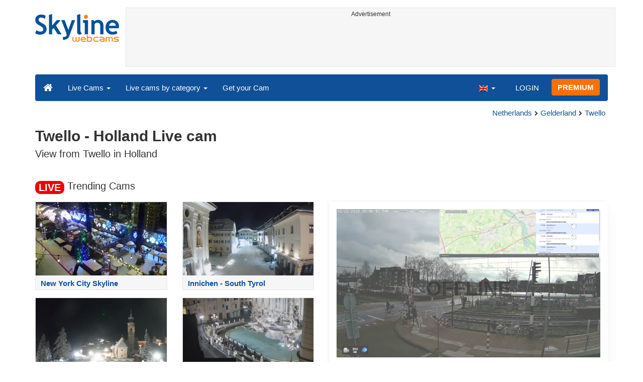

--- FILE ---
content_type: text/html; charset=UTF-8
request_url: https://www.skylinewebcams.com/en/webcam/netherlands/gelderland/twello/twello.html
body_size: 7540
content:
<!DOCTYPE html><html lang="en"><head><meta http-equiv="content-type" content="text/html;charset=utf-8"><meta name="viewport" content="width=device-width,initial-scale=1"><link rel="alternate" hreflang="x-default" href="https://www.skylinewebcams.com/webcam/netherlands/gelderland/twello/twello.html"><link rel="alternate" href="https://www.skylinewebcams.com/en/webcam/netherlands/gelderland/twello/twello.html" hreflang="en"><link rel="alternate" href="https://www.skylinewebcams.com/it/webcam/netherlands/gelderland/twello/twello.html" hreflang="it"><link rel="alternate" href="https://www.skylinewebcams.com/de/webcam/netherlands/gelderland/twello/twello.html" hreflang="de"><link rel="alternate" href="https://www.skylinewebcams.com/es/webcam/netherlands/gelderland/twello/twello.html" hreflang="es"><link rel="alternate" href="https://www.skylinewebcams.com/pl/webcam/netherlands/gelderland/twello/twello.html" hreflang="pl"><link rel="alternate" href="https://www.skylinewebcams.com/el/webcam/netherlands/gelderland/twello/twello.html" hreflang="el"><link rel="alternate" href="https://www.skylinewebcams.com/fr/webcam/netherlands/gelderland/twello/twello.html" hreflang="fr"><link rel="alternate" href="https://www.skylinewebcams.com/hr/webcam/netherlands/gelderland/twello/twello.html" hreflang="hr"><link rel="alternate" href="https://www.skylinewebcams.com/sl/webcam/netherlands/gelderland/twello/twello.html" hreflang="sl"><link rel="alternate" href="https://www.skylinewebcams.com/ru/webcam/netherlands/gelderland/twello/twello.html" hreflang="ru"><link rel="alternate" href="https://www.skylinewebcams.com/zh/webcam/netherlands/gelderland/twello/twello.html" hreflang="zh"><title>【LIVE】 Live Cam Twello - Holland | SkylineWebcams</title><meta name="description" content="View from Twello in Holland Live cam"><meta property="og:type" content="video.movie"><meta property="og:title" content="【LIVE】 Live Cam Twello - Holland | SkylineWebcams"><meta property="og:description" content="View from Twello in Holland Live cam"><meta property="og:site_name" content="SkylineWebcams"><meta property="og:image" content="https://cdn.skylinewebcams.com/social4694.jpg"><meta property="og:image:width" content="600"><meta property="og:image:height" content="315"><meta property="og:updated_time" content="1769405419"><meta property="og:url" content="https://www.skylinewebcams.com/en/webcam/netherlands/gelderland/twello/twello.html"><meta name="robots" content="max-image-preview:large"><meta name="twitter:card" content="summary_large_image"><meta name="twitter:site" content="@SkylineWebcams"><script type="application/ld+json">{"@context":"https://schema.org","@type":"VideoObject","description":"View from Twello in Holland.","interactionStatistic":{"@type":"InteractionCounter","interactionType":{"@type":"WatchAction"},"userInteractionCount":27293},"name":"【LIVE】 Live Cam Twello - Holland | SkylineWebcams","thumbnailUrl":"https://cdn.skylinewebcams.com/social4694.jpg","uploadDate":"2026-01-26T06:43:38+01:00","isFamilyFriendly":true,"author":{"@type":"Organization","name":"SkylineWebcams"},"publication":{"@type":"BroadcastEvent","isLiveBroadcast":true,"startDate":"2026-01-26T06:43:38+01:00"}}</script><style>video{object-fit:fill}</style><base href="https://www.skylinewebcams.com/"><link href="https://cdn.jsdelivr.net/gh/SkylineWebcams/web@main/skyline7.css" rel="stylesheet"><link rel="shortcut icon" href="https://cdn.jsdelivr.net/gh/SkylineWebcams/web@main/favicon.ico" type="image/x-icon"><link rel="icon" href="https://cdn.jsdelivr.net/gh/SkylineWebcams/web@main/114x114.png" sizes="114x114"><link rel="icon" href="https://cdn.jsdelivr.net/gh/SkylineWebcams/web@main/72x72.png" sizes="72x72"><script async src="https://pagead2.googlesyndication.com/pagead/js/adsbygoogle.js?client=ca-pub-3692263245422372" crossorigin="anonymous"></script></head><body><div class="header container"><div class="row"><a class="col-xs-12 col-md-3 col-lg-2 logo" href="/"><img src="https://cdn.jsdelivr.net/gh/SkylineWebcams/web@main/skylinewebcams.svg" alt="SkylineWebcams live webcams" width="167" height="55"></a><div class="col-xs-12 col-md-9 col-lg-10 text-center" style="margin-top:15px;padding-right:0;padding-left:0"><div class="cam-light" style="width:100%;text-align:center"><p class="subt"><small>Advertisement</small></p><ins class="adsbygoogle reba" style="display:block;height:90px" data-ad-client="ca-pub-3692263245422372" data-ad-slot="8840405058" data-ad-format="horizzontal" data-full-width-responsive="true"></ins><script>(adsbygoogle = window.adsbygoogle || []).push({});</script></div></div></div><nav class="navbar navbar-inverse collapse in"><div class="container-fluid"><div class="navbar-header"><button type="button" class="navbar-toggle collapsed" data-toggle="collapse" data-target="#skynav" aria-label="Menu"><span class="icon-bar"></span><span class="icon-bar"></span><span class="icon-bar"></span></button><a class="navbar-brand" href="/" title="Home page"><i class="s-home"></i></a><div class="dropdown mega-dropdown live"><a href="#" class="dropdown-toggle" data-toggle="dropdown">Live Cams <span class="caret"></span></a><div class="dropdown-menu mega-dropdown-menu"><div class="col-sm-6 col-md-3"><div class="continent americas"><strong>AMERICAS</strong></div><div class="row"><div class="col-xs-12 col-md-6"><a href="/en/webcam/argentina.html">Argentina</a><a href="/en/webcam/barbados.html">Barbados</a><a href="/en/webcam/belize.html">Belize</a><a href="/en/webcam/bermuda.html">Bermuda</a><a href="/en/webcam/bolivia.html">Bolivia</a><a href="/en/webcam/brasil.html">Brazil</a><a href="/en/webcam/canada.html">Canada</a><a href="/en/webcam/caribbean-netherlands.html">Caribbean Netherlands</a><a href="/en/webcam/chile.html">Chile</a><a href="/en/webcam/costa-rica.html">Costa Rica</a><a href="/en/webcam/dominican-republic.html">Dominican Republic</a><a href="/en/webcam/ecuador.html">Ecuador</a><a href="/en/webcam/el-salvador.html">El Salvador</a></div><div class="col-xs-12 col-md-6"><a href="/en/webcam/grenada.html">Grenada</a><a href="/en/webcam/guadeloupe.html">Guadeloupe</a><a href="/en/webcam/honduras.html">Honduras</a><a href="/en/webcam/martinique.html">Martinique</a><a href="/en/webcam/mexico.html">Mexico</a><a href="/en/webcam/panama.html">Panama</a><a href="/en/webcam/peru.html">Peru</a><a href="/en/webcam/sint-maarten.html">Sint Maarten</a><a href="/en/webcam/united-states.html">United States</a><a href="/en/webcam/uruguay.html">Uruguay</a><a href="/en/webcam/us-virgin-islands.html">US Virgin Islands</a><a href="/en/webcam/venezuela.html">Venezuela</a></div></div></div><div class="col-sm-6 col-md-3"><div class="continent europe"><strong>EUROPE</strong></div><div class="row"><div class="col-xs-12 col-md-6"><a href="/en/webcam/albania.html">Albania</a><a href="/en/webcam/austria.html">Austria</a><a href="/en/webcam/bulgaria.html">Bulgaria</a><a href="/en/webcam/hrvatska.html">Croatia</a><a href="/en/webcam/czech-republic.html">Czech Republic</a><a href="/en/webcam/faroe-islands.html">Faroe Islands</a><a href="/en/webcam/france.html">France</a><a href="/en/webcam/deutschland.html">Germany</a><a href="/en/webcam/ellada.html">Greece</a><a href="/en/webcam/hungary.html">Hungary</a><a href="/en/webcam/iceland.html">Iceland</a><a href="/en/webcam/ireland.html">Ireland</a></div><div class="col-xs-12 col-md-6"><a href="/en/webcam/italia.html">Italy</a><a href="/en/webcam/luxembourg.html">Luxembourg</a><a href="/en/webcam/malta.html">Malta</a><a href="/en/webcam/norge.html">Norway</a><a href="/en/webcam/poland.html">Poland</a><a href="/en/webcam/portugal.html">Portugal</a><a href="/en/webcam/repubblica-di-san-marino.html">Republic of San Marino</a><a href="/en/webcam/romania.html">Romania</a><a href="/en/webcam/slovenija.html">Slovenia</a><a href="/en/webcam/espana.html">Spain</a><a href="/en/webcam/schweiz.html">Switzerland</a><a href="/en/webcam/united-kingdom.html">United Kingdom</a></div></div></div><div class="col-sm-6 col-md-2"><div class="continent africa"><strong>AFRICA</strong></div><a href="/en/webcam/cabo-verde.html">Cape Verde</a><a href="/en/webcam/egypt.html">Egypt</a><a href="/en/webcam/kenya.html">Kenya</a><a href="/en/webcam/mauritius.html">Mauritius</a><a href="/en/webcam/morocco.html">Morocco</a><a href="/en/webcam/senegal.html">Senegal</a><a href="/en/webcam/seychelles.html">Seychelles</a><a href="/en/webcam/south-africa.html">South Africa</a><a href="/en/webcam/zambia.html">Zambia</a><a href="/en/webcam/zanzibar.html">Zanzibar</a></div><div class="col-sm-6 col-md-2"><div class="continent asia"><strong>ASIA</strong></div><a href="/en/webcam/china.html">China</a><a href="/en/webcam/israel.html">Israel</a><a href="/en/webcam/jordan.html">Jordan</a><a href="/en/webcam/maldives.html">Maldives</a><a href="/en/webcam/philippines.html">Philippines</a><a href="/en/webcam/sri-lanka.html">Sri Lanka</a><a href="/en/webcam/thailand.html">Thailand</a><a href="/en/webcam/turkey.html">Turkey</a><a href="/en/webcam/vietnam.html">Vietnam</a></div><div class="col-sm-6 col-md-2"><div class="continent oceania"><strong>OCEANIA</strong></div><a href="/en/webcam/australia.html">Australia</a></div></div></div></div><div class="collapse navbar-collapse" id="skynav"><ul class="nav navbar-nav"><li class="dropdown mega-dropdown"><a href="#" class="dropdown-toggle" data-toggle="dropdown">Live cams by category <span class="caret"></span></a><div class="dropdown-menu mega-dropdown-menu cat"><div class="container-fluid"><a href="/en/top-live-cams.html" class="col-xs-6 col-md-2"><p class="tcam">TOP Live Cams</p><img src="https://cdn.jsdelivr.net/gh/SkylineWebcams/web@main/top-live-cams.webp" loading="lazy" class="img-responsive" alt="TOP Live Cams" width="171" height="96"></a><a href="/en/new-livecams.html" class="col-xs-6 col-md-2"><p class="tcam">New Live Cams</p><img src="https://cdn.jsdelivr.net/gh/SkylineWebcams/web@main/new-livecams.webp" loading="lazy" class="img-responsive" alt="New Live Cams" width="171" height="96"></a><a href="/en/live-cams-category/city-cams.html" class="col-xs-6 col-md-2"><p class="tcam">City Views</p><img src="https://cdn.jsdelivr.net/gh/SkylineWebcams/web@main/live-cams-category/city-cams.webp" loading="lazy" class="img-responsive" alt="City Views" width="171" height="96"></a><a href="/en/live-cams-category/beach-cams.html" class="col-xs-6 col-md-2"><p class="tcam">Beaches</p><img src="https://cdn.jsdelivr.net/gh/SkylineWebcams/web@main/live-cams-category/beach-cams.webp" loading="lazy" class="img-responsive" alt="Beaches" width="171" height="96"></a><a href="/en/live-cams-category/nature-mountain-cams.html" class="col-xs-6 col-md-2"><p class="tcam">Landscapes</p><img src="https://cdn.jsdelivr.net/gh/SkylineWebcams/web@main/live-cams-category/nature-mountain-cams.webp" loading="lazy" class="img-responsive" alt="Landscapes" width="171" height="96"></a><a href="/en/live-cams-category/seaport-cams.html" class="col-xs-6 col-md-2"><p class="tcam">Marinas</p><img src="https://cdn.jsdelivr.net/gh/SkylineWebcams/web@main/live-cams-category/seaport-cams.webp" loading="lazy" class="img-responsive" alt="Marinas" width="171" height="96"></a><a href="/en/live-cams-category/unesco-cams.html" class="col-xs-6 col-md-2"><p class="tcam">Unesco</p><img src="https://cdn.jsdelivr.net/gh/SkylineWebcams/web@main/live-cams-category/unesco-cams.webp" loading="lazy" class="img-responsive" alt="Unesco" width="171" height="96"></a><a href="/en/live-cams-category/ski-cams.html" class="col-xs-6 col-md-2"><p class="tcam">Ski slopes</p><img src="https://cdn.jsdelivr.net/gh/SkylineWebcams/web@main/live-cams-category/ski-cams.webp" loading="lazy" class="img-responsive" alt="Ski slopes" width="171" height="96"></a><a href="/en/live-cams-category/animals-cams.html" class="col-xs-6 col-md-2"><p class="tcam">Animals</p><img src="https://cdn.jsdelivr.net/gh/SkylineWebcams/web@main/live-cams-category/animals-cams.webp" loading="lazy" class="img-responsive" alt="Animals" width="171" height="96"></a><a href="/en/live-cams-category/volcanoes-cams.html" class="col-xs-6 col-md-2"><p class="tcam">Volcanoes</p><img src="https://cdn.jsdelivr.net/gh/SkylineWebcams/web@main/live-cams-category/volcanoes-cams.webp" loading="lazy" class="img-responsive" alt="Volcanoes" width="171" height="96"></a><a href="/en/live-cams-category/lake-cams.html" class="col-xs-6 col-md-2"><p class="tcam">Lakes</p><img src="https://cdn.jsdelivr.net/gh/SkylineWebcams/web@main/live-cams-category/lake-cams.webp" loading="lazy" class="img-responsive" alt="Lakes" width="171" height="96"></a><a href="/en/live-cams-category/live-web-cams.html" class="col-xs-6 col-md-2"><p class="tcam">From the Web</p><img src="https://cdn.jsdelivr.net/gh/SkylineWebcams/web@main/live-cams-category/live-web-cams.webp" loading="lazy" class="img-responsive" alt="From the Web" width="171" height="96"></a></div></div></li><li class="mega-dropdown hidden-sm"><a href="/promo.html">Get your Cam</a></li></ul><ul class="nav navbar-nav navbar-right"><li class="dropdown hidden-xs"><a class="dropdown-toggle" data-toggle="dropdown" role="button" aria-expanded="false"><img src="https://cdn.jsdelivr.net/gh/SkylineWebcams/web@main/webcam.gif" class="ln_css ln-en" alt="English" width="20" height="14"> <span class="caret"></span></a><ul class="dropdown-menu"><li><a href="/it/webcam/netherlands/gelderland/twello/twello.html"><img src="https://cdn.jsdelivr.net/gh/SkylineWebcams/web@main/webcam.gif" class="ln_css ln-it" alt="Italiano" width="20" height="14"> Italiano</a></li><li><a href="/de/webcam/netherlands/gelderland/twello/twello.html"><img src="https://cdn.jsdelivr.net/gh/SkylineWebcams/web@main/webcam.gif" class="ln_css ln-de" alt="Deutsch" width="20" height="14"> Deutsch</a></li><li><a href="/es/webcam/netherlands/gelderland/twello/twello.html"><img src="https://cdn.jsdelivr.net/gh/SkylineWebcams/web@main/webcam.gif" class="ln_css ln-es" alt="Español" width="20" height="14"> Español</a></li><li><a href="/pl/webcam/netherlands/gelderland/twello/twello.html"><img src="https://cdn.jsdelivr.net/gh/SkylineWebcams/web@main/webcam.gif" class="ln_css ln-pl" alt="Polish" width="20" height="14"> Polish</a></li><li><a href="/el/webcam/netherlands/gelderland/twello/twello.html"><img src="https://cdn.jsdelivr.net/gh/SkylineWebcams/web@main/webcam.gif" class="ln_css ln-el" alt="Ελληνικά" width="20" height="14"> Ελληνικά</a></li><li><a href="/fr/webcam/netherlands/gelderland/twello/twello.html"><img src="https://cdn.jsdelivr.net/gh/SkylineWebcams/web@main/webcam.gif" class="ln_css ln-fr" alt="Français" width="20" height="14"> Français</a></li><li><a href="/hr/webcam/netherlands/gelderland/twello/twello.html"><img src="https://cdn.jsdelivr.net/gh/SkylineWebcams/web@main/webcam.gif" class="ln_css ln-hr" alt="Hrvatski" width="20" height="14"> Hrvatski</a></li><li><a href="/sl/webcam/netherlands/gelderland/twello/twello.html"><img src="https://cdn.jsdelivr.net/gh/SkylineWebcams/web@main/webcam.gif" class="ln_css ln-sl" alt="Slovenski" width="20" height="14"> Slovenski</a></li><li><a href="/ru/webcam/netherlands/gelderland/twello/twello.html"><img src="https://cdn.jsdelivr.net/gh/SkylineWebcams/web@main/webcam.gif" class="ln_css ln-ru" alt="Русский" width="20" height="14"> Русский</a></li><li><a href="/zh/webcam/netherlands/gelderland/twello/twello.html"><img src="https://cdn.jsdelivr.net/gh/SkylineWebcams/web@main/webcam.gif" class="ln_css ln-zh" alt="简体中文（中国）" width="20" height="14"> 简体中文（中国）</a></li></ul></li><li class="loginbtn"><a class="utility mega-dropdown" role="button" data-toggle="modal" data-href="https://www.skylinewebcams.com/cams/login.php?l=en">LOGIN</a></li><li><a href="/en/premium.html" class="btn btn-default navbar-btn btn-warning">PREMIUM</a></li></ul></div></div></nav></div><div class="content"><div class="container"><div class="row"><div class="col-xs-12"><ol class="breadcrumb" itemscope itemtype="https://schema.org/BreadcrumbList"><li itemprop="itemListElement" itemscope itemtype="https://schema.org/ListItem"><meta itemprop="item" content="https://www.skylinewebcams.com/en/webcam.html"><meta itemprop="name" content="Live Cams"><meta itemprop="position" content="1"></li><li itemprop="itemListElement" itemscope itemtype="https://schema.org/ListItem"><a itemprop="item" href="/en/webcam/netherlands.html"><span itemprop="name">Netherlands</span></a><meta itemprop="position" content="2"></li><li itemprop="itemListElement" itemscope itemtype="https://schema.org/ListItem"><a itemprop="item" href="/en/webcam/netherlands/gelderland.html"><span itemprop="name">Gelderland</span></a><meta itemprop="position" content="3"></li><li itemprop="itemListElement" itemscope itemtype="https://schema.org/ListItem"><a itemprop="item" href="/en/webcam/netherlands/gelderland/twello.html"><span itemprop="name">Twello</span></a><meta itemprop="position" content="4"></li></ol></div><div class="col-xs-12"><h1>Twello - Holland Live cam</h1><h2>View from Twello in Holland</h2></div></div><br><div class="row"><div class="col-xs-12"><h2><small><span class="badge live">LIVE</span></small> Trending Cams</h2></div><div class="col-md-6"><div id="car-slide" class="carousel slide"><div class="carousel-inner"><div class="item active"><div class="row"><div class="col-md-6 col-sm-6 col-xs-6"><a href="/en/webcam/united-states/new-york/new-york/new-york-skyline.html"><div class="cam-light"><img src="https://cdn.skylinewebcams.com/live790.jpg" loading="lazy" class="img-responsive" alt="New York City Skyline" width="344" height="193" style="display:block"><div class="tcam">New York City Skyline</div></div></a></div><div class="col-md-6 col-sm-6 col-xs-6"><a href="/en/webcam/italia/trentino-alto-adige/bolzano/san-candido.html"><div class="cam-light"><img src="https://cdn.skylinewebcams.com/live187.jpg" loading="lazy" class="img-responsive" alt="Innichen - South Tyrol" width="344" height="193" style="display:block"><div class="tcam">Innichen - South Tyrol</div></div></a></div><div class="col-md-6 col-sm-6 col-xs-6"><a href="/en/webcam/italia/trentino-alto-adige/bolzano/colfosco-alta-badia.html"><div class="cam-light"><img src="https://cdn.skylinewebcams.com/live497.jpg" loading="lazy" class="img-responsive" alt="Colfosco in Alta Badia - Bolzano" width="344" height="193" style="display:block"><div class="tcam">Colfosco in Alta Badia - Bolzano</div></div></a></div><div class="col-md-6 col-sm-6 col-xs-6"><a href="/en/webcam/italia/lazio/roma/fontana-di-trevi.html"><div class="cam-light"><img src="https://cdn.skylinewebcams.com/live286.jpg" loading="lazy" class="img-responsive" alt="Trevi Fountain - Rome" width="344" height="193" style="display:block"><div class="tcam">Trevi Fountain - Rome</div></div></a></div></div></div><div class="item"><div class="row"><div class="col-md-6 col-sm-6 col-xs-6"><a href="/en/webcam/italia/calabria/cosenza/camigliatello-silano.html"><div class="cam-light"><img src="https://cdn.skylinewebcams.com/live1338.jpg" loading="lazy" class="img-responsive" alt="Camigliatello Silano" width="344" height="193" style="display:block"><div class="tcam">Camigliatello Silano</div></div></a></div><div class="col-md-6 col-sm-6 col-xs-6"><a href="/en/webcam/italia/toscana/pistoia/abetone-ovovia.html"><div class="cam-light"><img src="https://cdn.skylinewebcams.com/live64.jpg" loading="lazy" class="img-responsive" alt="Abetone" width="344" height="193" style="display:block"><div class="tcam">Abetone</div></div></a></div><div class="col-md-6 col-sm-6 col-xs-6"><a href="/en/webcam/italia/trentino-alto-adige/trento/canazei-piazza-marconi.html"><div class="cam-light"><img src="https://cdn.skylinewebcams.com/live1157.jpg" loading="lazy" class="img-responsive" alt="Canazei - Piazza Marconi" width="344" height="193" style="display:block"><div class="tcam">Canazei - Piazza Marconi</div></div></a></div><div class="col-md-6 col-sm-6 col-xs-6"><a href="/en/webcam/united-states/rhode-island/east-greenwich/greenwich-cove-marina.html"><div class="cam-light"><img src="https://cdn.skylinewebcams.com/live5582.jpg" loading="lazy" class="img-responsive" alt="Greenwich Cove Marina - Rhode Island" width="344" height="193" style="display:block"><div class="tcam">Greenwich Cove Marina - Rhode Island</div></div></a></div></div></div><div class="item"><div class="row"><div class="col-md-6 col-sm-6 col-xs-6"><a href="/en/webcam/maldives/lhaviyani-atoll/kurendhoo/maldives-kuredu.html"><div class="cam-light"><img src="https://cdn.skylinewebcams.com/live708.jpg" loading="lazy" class="img-responsive" alt="Maldives - Kuredu" width="344" height="193" style="display:block"><div class="tcam">Maldives - Kuredu</div></div></a></div><div class="col-md-6 col-sm-6 col-xs-6"><a href="/en/webcam/zanzibar/zanzibar-north/nungwi/zanzibar-nungwi.html"><div class="cam-light"><img src="https://cdn.skylinewebcams.com/live1200.jpg" loading="lazy" class="img-responsive" alt="Zanzibar - Nungwi" width="344" height="193" style="display:block"><div class="tcam">Zanzibar - Nungwi</div></div></a></div><div class="col-md-6 col-sm-6 col-xs-6"><a href="/en/webcam/kenya/taita-taveta-county/voi/tsavo-east-national-park.html"><div class="cam-light"><img src="https://cdn.skylinewebcams.com/live992.jpg" loading="lazy" class="img-responsive" alt="Kenya-Voi Wildlife Lodge Tsavo East National Park" width="344" height="193" style="display:block"><div class="tcam">Kenya-Voi Wildlife Lodge Tsavo East National Park</div></div></a></div><div class="col-md-6 col-sm-6 col-xs-6"><a href="/en/webcam/italia/lazio/roma/piazza-di-spagna.html"><div class="cam-light"><img src="https://cdn.skylinewebcams.com/live205.jpg" loading="lazy" class="img-responsive" alt="Piazza di Spagna - Rome" width="344" height="193" style="display:block"><div class="tcam">Piazza di Spagna - Rome</div></div></a></div></div></div></div><ol class="carousel-indicators coolcam"><li data-target="#car-slide" data-slide-to="0" class="active"></li><li data-target="#car-slide" data-slide-to="1"></li><li data-target="#car-slide" data-slide-to="2"></li></ol></div></div><div class="col-xs-12 col-md-6"><div class="request off"><div style="position:relative"><img src="https://cdn.skylinewebcams.com/4694.jpg" width="945" height="532" style="opacity:0.7" class="img-responsive" alt="Live Cam"><p style="position:absolute;top:40%;left:50%;transform:translate(-50%,-50%);font-size:4rem;opacity:0.6"><strong>OFFLINE</strong></p></div><ul class="nav nav-pills nav-justified"><li class="acc align-middle text-center"><div class="btn-group btn-group-justified"><div class="btn-group"><a href="/en/weather/netherlands/gelderland/twello.html" title="Weather forecast"><i class="s-meteo"></i><br>Weather</a></div><div id="rtng" class="btn-group dropdown" itemscope itemtype="https://schema.org/SoftwareApplication"><span itemprop="name" class="hidden">SkylineWebcams</span><span itemprop="applicationCategory" class="hidden">Webcam</span><a id="rating" role="button" data-toggle="dropdown" aria-haspopup="true" aria-expanded="false"><i class="s-star"></i><br>Rate</a><ul id="stars" class="dropdown-menu pull-right" aria-labelledby="rating" itemprop="aggregateRating" itemscope itemtype="https://schema.org/AggregateRating"><li>Rate this webcam</li><li class="star sel" data-value="1&amp;id=4694"><i class="s-star"></i></li><li class="star sel" data-value="2&amp;id=4694"><i class="s-star"></i></li><li class="star sel" data-value="3&amp;id=4694"><i class="s-star"></i></li><li class="star sel" data-value="4&amp;id=4694"><i class="s-star"></i></li><li class="star" data-value="5&amp;id=4694"><i class="s-star"></i></li><li class="ratemsg"><strong><span itemprop="ratingValue">4.5</span></strong>/<strong><span itemprop="bestRating">5</span></strong> - <span itemprop="ratingCount">22</span> Rating</li></ul></div></div></li></ul></div></div></div></div><div class="bg-light"><div class="container"><ul class="wa nav nav-tabs" role="tablist"><li class="nav-item active" role="presentation"><a href="#tab_near" class="nav-link active" data-toggle="tab" role="tab">NEARBY WEBCAMS</a></li></ul><div id="content" class="tab-content"><div id="tab_near" class="card tab-pane active" role="tabpanel"><a class="tab" data-toggle="collapse" href="#col-near" data-parent="#content" aria-expanded="true">NEARBY WEBCAMS<i class="s-bottom pull-right"></i></a><div id="col-near" class="collapse in" role="tabpanel"><div class="tab-pane fade in active" id="cams_near"><div class="row"><a href="/promo.html" class="col-xs-12 col-sm-6 col-md-4"><div class="cam-light white"><img src="https://cdn.jsdelivr.net/gh/SkylineWebcams/web@main/ec/get_cam_enUSD.png" style="border:2px solid #ff7000" loading="lazy" alt="Get your SkylineWebcams" width="500" height="333"></div></a><a href="/en/webcam/netherlands/gelderland/elburg/streets.html" class="col-xs-12 col-sm-6 col-md-4"><div class="cam-light white"><img src="https://cdn.skylinewebcams.com/live3760.webp" loading="lazy" alt="Live Cam Streets of Elburg - Holland" width="344" height="193"><div class="tcam">Streets of Elburg - Holland</div></div></a><a href="/en/webcam/netherlands/gelderland/groenlo/marveld.html" class="col-xs-12 col-sm-6 col-md-4"><div class="cam-light white"><img src="https://cdn.skylinewebcams.com/live3023.webp" loading="lazy" alt="Live Cam Groenlo - Nethernlands" width="344" height="193"><div class="tcam">Groenlo - Nethernlands</div></div></a><a href="/en/webcam/netherlands/utrecht/amersfoort/train-station.html" class="col-xs-12 col-sm-6 col-md-4"><div class="cam-light white"><img src="https://cdn.skylinewebcams.com/live4997.webp" loading="lazy" alt="Live Cam Amersfoort Train Station - Netherlands" width="344" height="193"><div class="tcam">Amersfoort Train Station - Netherlands</div></div></a><a href="/en/webcam/deutschland/north-rhine-westphalia/rees/rees.html" class="col-xs-12 col-sm-6 col-md-4"><div class="cam-light white"><img src="https://cdn.skylinewebcams.com/live3257.webp" loading="lazy" alt="Live Cam Rees - Germany" width="344" height="193"><div class="tcam">Rees - Germany</div></div></a><a href="/en/webcam/netherlands/gelderland/varik/river-waal.html" class="col-xs-12 col-sm-6 col-md-4"><div class="cam-light white"><img src="https://cdn.skylinewebcams.com/live5205.webp" loading="lazy" alt="Live Cam Varik - Waal River" width="344" height="193"><div class="tcam">Varik - Waal River</div></div></a><div class="col-xs-12"><div class="cam-vert"><p class="subt"><small>Advertisement</small></p><ins class="adsbygoogle" style="display:block" data-ad-client="ca-pub-3692263245422372" data-ad-slot="9111743113" data-ad-format="auto" data-full-width-responsive="true"></ins><script>(adsbygoogle = window.adsbygoogle || []).push({});</script></div></div><a href="/en/webcam/netherlands/friesland/lemmer/lemmer-dock.html" class="col-xs-12 col-sm-6 col-md-4"><div class="cam-light white"><img src="https://cdn.skylinewebcams.com/live2006.webp" loading="lazy" alt="Live Cam Lemmer Dock" width="344" height="193"><div class="tcam">Lemmer Dock</div></div></a><a href="/en/webcam/netherlands/north-holland/ijsselstein/stork-nest.html" class="col-xs-12 col-sm-6 col-md-4"><div class="cam-light white"><img src="https://cdn.skylinewebcams.com/live3918.webp" loading="lazy" alt="Live Cam IJsselstein - Stork Nest" width="344" height="193"><div class="tcam">IJsselstein - Stork Nest</div></div></a><a href="/en/webcam/netherlands/north-holland/volendam/marina.html" class="col-xs-12 col-sm-6 col-md-4"><div class="cam-light white"><img src="https://cdn.skylinewebcams.com/live3320.webp" loading="lazy" alt="Live Cam Volendam - Netherlands" width="344" height="193"><div class="tcam">Volendam - Netherlands</div></div></a><a href="/en/webcam/netherlands/north-holland/amsterdam/city-center.html" class="col-xs-12 col-sm-6 col-md-4"><div class="cam-light white"><img src="https://cdn.skylinewebcams.com/live5798.webp" loading="lazy" alt="Live Cam Amsterdam - City Center" width="344" height="193"><div class="tcam">Amsterdam - City Center</div></div></a><a href="/en/webcam/netherlands/north-holland/amsterdam/central-station.html" class="col-xs-12 col-sm-6 col-md-4"><div class="cam-light white"><img src="https://cdn.skylinewebcams.com/live2364.webp" loading="lazy" alt="Live Cam Amsterdam Central Station" width="344" height="193"><div class="tcam">Amsterdam Central Station</div></div></a><a href="/en/webcam/netherlands/north-holland/amsterdam/amsterdam-centraal.html" class="col-xs-12 col-sm-6 col-md-4"><div class="cam-light white"><img src="https://cdn.skylinewebcams.com/live5055.webp" loading="lazy" alt="Live Cam Amsterdam Centraal" width="344" height="193"><div class="tcam">Amsterdam Centraal</div></div></a><div class="col-xs-12 col-md-offset-4 col-md-4 m-auto"><a href="/en/webcam.html" class="btn tag btn-warning btn-block btn-lg">All Webcams <i class="s-next"></i></a></div></div></div></div></div></div></div></div><div class="container" style="padding-top:30px;background:#ffffff"><div class="row off"><div class="col-xs-12"><div class="descr"><h3>Twello - Holland Live Cam: A Window to the Dutch Countryside</h3><p>The Twello live cam offers a stunning view of this quaint village in the Netherlands, giving you a glimpse into the serene beauty that characterizes much of the Dutch countryside. Positioned strategically, this camera provides an authentic look at everyday life in Twello, showcasing the charming streets lined with traditional brick houses and lush greenery. The live stream captures the essence of a place where the past meets the present, offering a unique blend of history and modern living.</p><p>Whether you're planning a visit or simply wish to indulge in some virtual travel, the Twello live cam is a perfect way to immerse yourself in the tranquil atmosphere of Holland. The soothing visuals are complemented by the rhythmic life of the town, making it an ideal virtual destination for those curious about Dutch culture and daily life.</p><h3>What to See Around Twello</h3><p>If you find yourself inspired to explore the region after viewing the live cam, there are several remarkable places to visit around Twello. Below, we've compiled a list of attractions that highlight the area's rich history and natural beauty:</p><ul><li> <b>Deventer:</b> Just a short drive from Twello, Deventer is a historic city known for its well-preserved medieval architecture. Explore the charming streets of the old town, visit the majestic Lebuinus Church, and don't miss the annual book market held on the Brugstraat.</li><li> <b>Veluwe National Park:</b> Experience the breathtaking landscapes of one of the largest nature reserves in the Netherlands. With miles of cycling paths and walking trails, Veluwe National Park is ideal for nature enthusiasts. Keep an eye out for wildlife such as deer and wild boar as you explore the park's diverse ecosystems.</li><li> <b>Castles and Estates:</b> The region surrounding Twello is dotted with impressive castles and country estates. Visit the stunning Cannenburch Castle, where you can wander through beautifully maintained gardens and learn about the area's noble history.</li><li> <b>Apenheul Primate Park:</b> Located in nearby Apeldoorn, this unique zoo focuses on primates, offering an interactive experience where some monkeys roam freely among visitors. It's a fantastic day out for families and animal lovers alike.</li><li> <b>Paleis Het Loo:</b> Also situated in Apeldoorn, this former royal residence is now a fascinating museum. The palatial architecture and stunning gardens provide insight into the opulent lifestyle of Dutch royalty.</li><li> <b>IJssel River:</b> Enjoy a relaxing day along the scenic IJssel River, perfect for picnicking and leisurely walks. The river offers a picturesque setting for unwinding and enjoying the natural beauty of the Dutch landscape.</li></ul><p>Twello and its surrounding areas promise a myriad of experiences that cater to history buffs, nature lovers, and curious travelers alike. Whether you're exploring medieval cities, lush national parks, or engaging animal parks, every destination offers a unique story and charm, calling visitors to discover the essence of Holland beyond the hustle and bustle of its famous cities.</p></div></div></div></div></div><div class="footer"><div class="container" style="line-height:1.6"><div class="col-sm-4"><img src="https://cdn.jsdelivr.net/gh/SkylineWebcams/web@main/vr.svg" alt="VisioRay" loading="lazy" width="140" height="18"> S.r.l.<span class="copy">Copyright 2011 - 2026</span><hr class="visible-xs"></div><div class="col-sm-4 link"><a href="/en/about-us.html" class="clearfix">About us</a><a href="/promo.html">Get your Cam</a><a href="/en/constructions.html" class="clearfix">Construction Time-Lapse</a><a href="/en/contact.html" class="clearfix">Contact Us</a></div><div class="col-sm-4 link"><a href="/en/support/faq.html">FAQs</a><a href="/en/terms-of-use.html" class="clearfix">Terms of use</a><a href="/en/cookie-policy.html">Cookie Policy</a><a href="/en/privacy-policy.html">Privacy policy</a></div></div></div><div class="modal fade modal-utl" id="utility" role="dialog" aria-hidden="true"></div><script src="https://cdn.jsdelivr.net/gh/SkylineWebcams/web@main/sky.js"></script><script>$(document).ready(function(){});$nav_p=$nav_d=$nav_c=0;$(".nav-tabs a,.tab-pane a").click(function(e){var url=$(this).attr("href");if((url=="#tab_photo"||url=="#col-photo")&&$nav_p==0){$("#col-photo").load("https://photo.skylinewebcams.com/pht.php?pid=4694&l=en");$nav_p=1;}});</script></body></html>

--- FILE ---
content_type: text/html; charset=utf-8
request_url: https://www.google.com/recaptcha/api2/aframe
body_size: 265
content:
<!DOCTYPE HTML><html><head><meta http-equiv="content-type" content="text/html; charset=UTF-8"></head><body><script nonce="u1gaGc5F1vd4Mns3O_Fe8g">/** Anti-fraud and anti-abuse applications only. See google.com/recaptcha */ try{var clients={'sodar':'https://pagead2.googlesyndication.com/pagead/sodar?'};window.addEventListener("message",function(a){try{if(a.source===window.parent){var b=JSON.parse(a.data);var c=clients[b['id']];if(c){var d=document.createElement('img');d.src=c+b['params']+'&rc='+(localStorage.getItem("rc::a")?sessionStorage.getItem("rc::b"):"");window.document.body.appendChild(d);sessionStorage.setItem("rc::e",parseInt(sessionStorage.getItem("rc::e")||0)+1);localStorage.setItem("rc::h",'1769406220103');}}}catch(b){}});window.parent.postMessage("_grecaptcha_ready", "*");}catch(b){}</script></body></html>